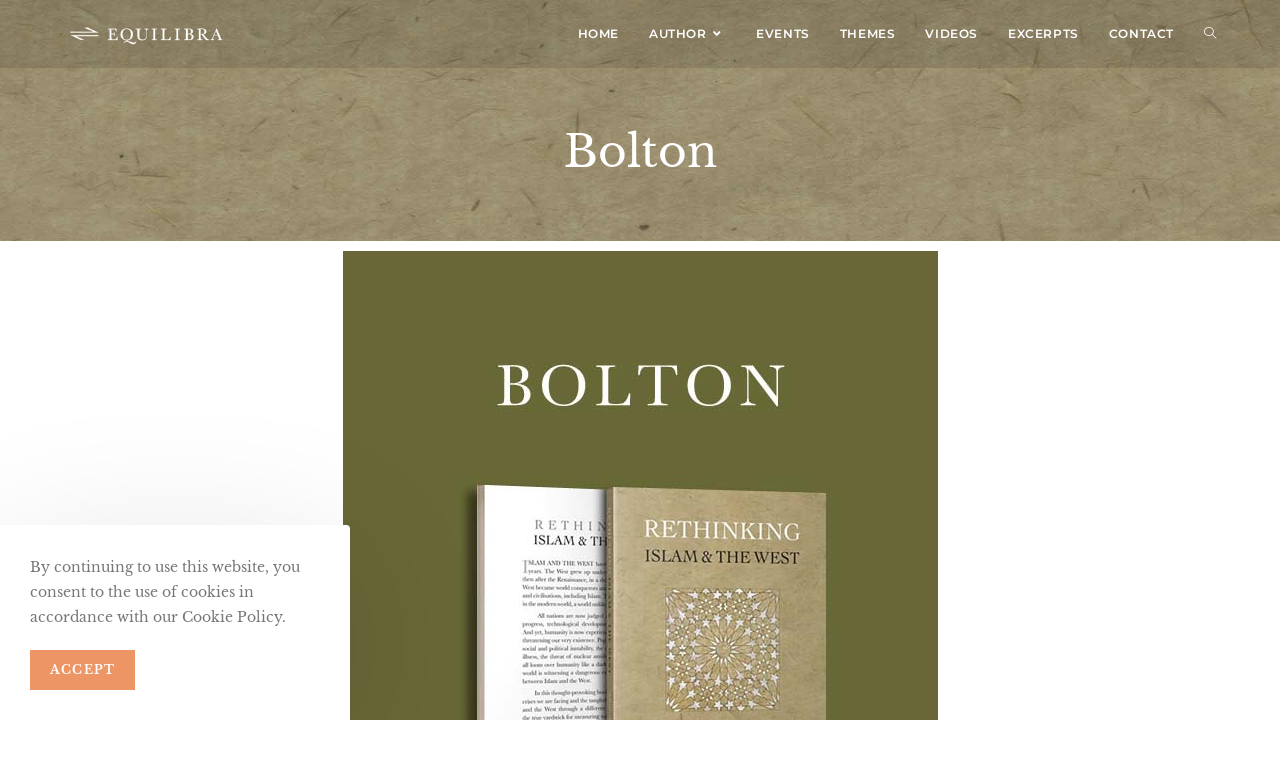

--- FILE ---
content_type: text/css
request_url: https://equilibrapress.com/wp-content/uploads/elementor/css/post-65.css?ver=1626016770
body_size: 473
content:
.elementor-65 .elementor-element.elementor-element-tfsa88v > .elementor-container > .elementor-row > .elementor-column > .elementor-column-wrap > .elementor-widget-wrap{align-content:center;align-items:center;}.elementor-65 .elementor-element.elementor-element-i1nfi56{color:#fffff0;font-family:"Marcellus", Sans-serif;font-weight:400;line-height:2.1em;letter-spacing:1.5px;}.elementor-65 .elementor-element.elementor-element-i1nfi56 > .elementor-widget-container{margin:-21px 0px 0px 0px;padding:-14px 0px 0px 0px;}.elementor-65 .elementor-element.elementor-element-alk99q4 img{max-width:70%;}.elementor-65 .elementor-element.elementor-element-alk99q4 > .elementor-widget-container{margin:0px 0px 10px 0px;}.elementor-65 .elementor-element.elementor-element-b2d5274{--alignment:center;--grid-side-margin:10px;--grid-column-gap:10px;--grid-row-gap:10px;--grid-bottom-margin:10px;}.elementor-65 .elementor-element.elementor-element-b2d5274 .elementor-share-btn__icon i{font-size:2.6em;}.elementor-65 .elementor-element.elementor-element-b2d5274.elementor-share-buttons--skin-flat .elementor-share-btn,
					 .elementor-65 .elementor-element.elementor-element-b2d5274.elementor-share-buttons--skin-gradient .elementor-share-btn,
					 .elementor-65 .elementor-element.elementor-element-b2d5274.elementor-share-buttons--skin-boxed .elementor-share-btn .elementor-share-btn__icon,
					 .elementor-65 .elementor-element.elementor-element-b2d5274.elementor-share-buttons--skin-minimal .elementor-share-btn .elementor-share-btn__icon{background-color:#979e70;}.elementor-65 .elementor-element.elementor-element-b2d5274.elementor-share-buttons--skin-framed .elementor-share-btn,
					 .elementor-65 .elementor-element.elementor-element-b2d5274.elementor-share-buttons--skin-minimal .elementor-share-btn,
					 .elementor-65 .elementor-element.elementor-element-b2d5274.elementor-share-buttons--skin-boxed .elementor-share-btn{color:#979e70;border-color:#979e70;}.elementor-65 .elementor-element.elementor-element-b2d5274.elementor-share-buttons--skin-flat .elementor-share-btn:hover,
					 .elementor-65 .elementor-element.elementor-element-b2d5274.elementor-share-buttons--skin-gradient .elementor-share-btn:hover{background-color:#afb27e;}.elementor-65 .elementor-element.elementor-element-b2d5274.elementor-share-buttons--skin-framed .elementor-share-btn:hover,
					 .elementor-65 .elementor-element.elementor-element-b2d5274.elementor-share-buttons--skin-minimal .elementor-share-btn:hover,
					 .elementor-65 .elementor-element.elementor-element-b2d5274.elementor-share-buttons--skin-boxed .elementor-share-btn:hover{color:#afb27e;border-color:#afb27e;}.elementor-65 .elementor-element.elementor-element-b2d5274.elementor-share-buttons--skin-boxed .elementor-share-btn:hover .elementor-share-btn__icon,
					 .elementor-65 .elementor-element.elementor-element-b2d5274.elementor-share-buttons--skin-minimal .elementor-share-btn:hover .elementor-share-btn__icon{background-color:#afb27e;}@media(max-width:1024px){.elementor-65 .elementor-element.elementor-element-i1nfi56{font-size:14px;} .elementor-65 .elementor-element.elementor-element-b2d5274{--grid-side-margin:10px;--grid-column-gap:10px;--grid-row-gap:10px;--grid-bottom-margin:10px;}}@media(max-width:767px){.elementor-65 .elementor-element.elementor-element-i1nfi56{text-align:center;} .elementor-65 .elementor-element.elementor-element-b2d5274{--grid-side-margin:10px;--grid-column-gap:10px;--grid-row-gap:10px;--grid-bottom-margin:10px;}}

--- FILE ---
content_type: text/css
request_url: https://equilibrapress.com/wp-content/uploads/oceanwp-webfonts-css/09590c280219e6d6cca226fdffd47b4e.css?ver=a2a0aeeea4b57a8f0d97d75da9effbd1
body_size: 124
content:
@font-face {  font-family: 'Libre Baskerville';  font-style: italic;  font-weight: 400;  font-display: swap;  src: url(//equilibrapress.com/wp-content/uploads/oceanwp-webfonts/kmKhZrc3Hgbbcjq75U4uslyuy4kn0qNcWxEQCQ.ttf) format('truetype');}@font-face {  font-family: 'Libre Baskerville';  font-style: normal;  font-weight: 400;  font-display: swap;  src: url(//equilibrapress.com/wp-content/uploads/oceanwp-webfonts/kmKnZrc3Hgbbcjq75U4uslyuy4kn0qNZaxY.ttf) format('truetype');}@font-face {  font-family: 'Libre Baskerville';  font-style: normal;  font-weight: 700;  font-display: swap;  src: url(//equilibrapress.com/wp-content/uploads/oceanwp-webfonts/kmKiZrc3Hgbbcjq75U4uslyuy4kn0qviTgY3KcU.ttf) format('truetype');}